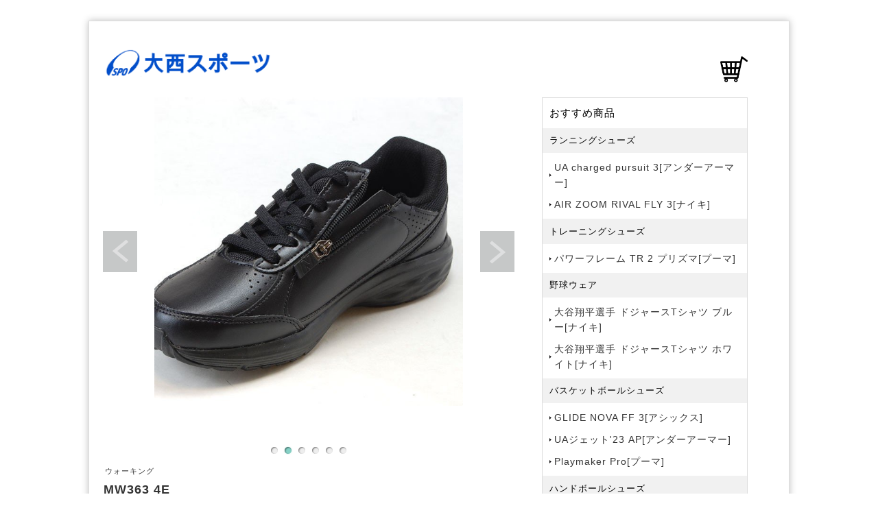

--- FILE ---
content_type: text/html; charset=UTF-8
request_url: https://ohnishisports.com/products.php?goods_id=136
body_size: 20548
content:
<!DOCTYPE html PUBLIC "-//W3C//DTD XHTML 1.0 Transitional//EN" "http://www.w3.org/TR/xhtml1/DTD/xhtml1-transitional.dtd">
<html xmlns="http://www.w3.org/1999/xhtml" xml:lang="ja" lang="ja">
<head>

<meta name="viewport" content="width=device-width,initial-scale=1">

<meta http-equiv="Content-Type" content="text/html; charset=utf-8" />
<meta http-equiv="Content-Style-Type" content="text/css" />
<meta http-equiv="Content-Script-Type" content="text/javascript" />
<meta http-equiv="imagetoolbar" content="no" />
<meta name="description" content="" />
<meta name="keywords" content="" />
<link rel="stylesheet" href="css/common.css" type="text/css" />
<script type="text/javascript" src="js/jquery.js"></script>
<script type="text/javascript" src="js/common.js"></script>


<script type="text/javascript">
$(function() {
    $('#slide1').slideshow({
        autoSlide    : true,
        effect       : 'fade',
        type         : 'repeat',
        interval     : 3000,
        duration     : 500,
        imgHoverStop : true,
        navHoverStop : true
    });
    $(window).load(function() {
        $(".topNaviColumn").uniformHeight();
    });
});
</script>

 

<title>＜香川・高松 大西スポーツ＞ MW363 4E(walking shoes) [MW363]【ニューバランス】new balance</title>
</head>
<body>
<div id="container">
    <div id="header">
        <h1><a href="index.php"><img src="images/osupo_logo_2.png" alt="大西スポーツ" width="250" class="logo"></a></h1>
        <div id="menu">
            <ul>
                <li><form action="cart_list.php" method="post"><input type="image" name="1" src="images/cart/cart_
.png" width="40" height="40" value="回答"></form></li>

            </ul>
        </div><!-- /#menu -->
    </div><!-- /#header -->
    <div id="contents">
        <div id="conL">

<div id="slide1">
<ul class="slideInner">

<li><img src="images/136/1.jpg" width="600" id="slideimg"></li><li><img src="images/136/2.jpg" width="600" id="slideimg"></li><li><img src="images/136/3.jpg" width="600" id="slideimg"></li><li><img src="images/136/4.jpg" width="600" id="slideimg"></li><li><img src="images/136/5.jpg" width="600" id="slideimg"></li><li><img src="images/136/6.jpg" width="600" id="slideimg"></li>        </ul>
         <div class="slidePrev"><img src="images/nav_prev.png" alt="前へ"></div>
         <div class="slideNext"><img src="images/nav_next.png" alt="次へ"></div>
         <div class="controlNav"></div>
    </div>
<!-- /#slide1 -->

<center>

</center><p class="goods-preview1"> ウォーキング</p><h2><font size="+1"><b>MW363 4E</b></font><BR><font size="-1" color="#666666"> (walking shoes) <BR><BR> [<a href="products_list.php?brand_id=14">ニューバランス</a>]</font></h2><div class="category-box1">MEN</div><BR>夜間・早朝時の視認性を高める反射材を踵部に搭載し好評の男性用タウンウォーキングがアップデート。<BR>トーナルに仕上げたスタイリッシュなアッパーに、快適なクッション性を提供するABZORB内蔵のC-CAPミッドソール、安定性に優れたFULL GROUND CONTACTアウトソールを融合し幅広4Eウイズで展開。<BR>カラーは、ブラックです。<BR><BR><div class="off-percent">20%OFF </div><font color=#808080> 通常 <del>¥8,140</del></font><BR><font color=#dc143c size="+2"><b>¥6,500</b></font><font color=#dc143c> 税込</font>+(<a href="souryou.php" target="_blank">送料・代引手数料</a>)<br><BR><table class="tb"><tr><td>サイズ</td><td>在庫</td><td>　　　　</td></tr><tr><td>27.0cm</td><td>○</td><td><form action="cart_list.php?goods_id=136&size=27.0cm" method="post">
<div class="button_cartin_base">
<input type="submit" name="cart_add" value="　　カートに入れる" class="button_cartin"></div></form></td></tr></table><BR><BR><div class="btn"><a href="products_list.php?brand_id=14">ニューバランス</a></div>　<div class="btn"><a href="products_list.php?sports_category_id=20">ウォーキング</a></div>　<div class="btn"><a href="products_list.php?goods_category_id=2">シューズ</a></div><BR><BR><center><table class="tb"><tr><td>品番</td><td>MW363</td></tr><tr><td>素材</td><td>表地：合成素材<BR>ソール素材または裏地：ゴム</td></tr></table>
<BR>


<div class="submitbtn01">
  <input type="submit" name="cart_add" value="カートに入れる" class="button_cartin">
</div>




</center>

<BR><font size="-2"><a href="products_list.php">トップ</a> > <a href="products_list.php?sports_category_id=20">ウォーキング</a> > <a href="products_list.php?sports_category_id=20&goods_category_id=2">シューズ</a> > <a href="products_list.php?sports_category_id=20&goods_category_id=2&brand_id=14">ニューバランス</a> > MW363 4E</font><BR><font size="-2"><a href="products_list.php">トップ</a> > <a href="products_list.php?brand_id=14">ニューバランス</a> > <a href="products_list.php?brand_id=14&goods_category_id=2">シューズ</a> > <a href="products_list.php?sports_category_id=20&goods_category_id=2&brand_id=14">ウォーキング</a> > MW363 4E</font><BR><font size="-2"><a href="products_list.php">トップ</a> > <a href="products_list.php?sex_id=1">MEN</a> > <a href="products_list.php?sex_id=1&goods_category_id=2">シューズ</a> > <a href="products_list.php?sex_id=1&goods_category_id=2&sports_category_id=20">ウォーキング</a> > MW363 4E</font><BR>
<br><BR>支払方法等は、<a href="souryou.php">こちら</a>をご覧ください。
<BR><BR>在庫は店頭販売と共有しているため、ご注文のタイミングによっては売り切れとなるおそれがございます。また、店頭と価格が異なることがあります。予めご了承ください。<BR>

 </div><!-- /#conL -->

<div id="conR">
<div class="submenu">
<h3>おすすめ商品</h3>
<h4>ランニングシューズ</h4>
<ul>
                    <li><a href="products.php?goods_id=311">UA charged pursuit 3[アンダーアーマー]</a></li>
                </ul>
                <ul>
                    <li><a href="products.php?goods_id=312">AIR ZOOM RIVAL FLY 3[ナイキ]</a></li>
                </ul>
<h4>トレーニングシューズ</h4>
               <ul>
                    <li><a href="products.php?goods_id=320">パワーフレーム TR 2 プリズマ[プーマ]</a></li>
               </ul>
<h4>野球ウェア</h4>
                <ul>
                   <li><a href="products.php?goods_id=373">大谷翔平選手 ドジャースTシャツ ブルー[ナイキ]</a></li>
                </ul>
                <ul>
                   <li><a href="products.php?goods_id=374">大谷翔平選手 ドジャースTシャツ ホワイト[ナイキ]</a></li>
                </ul>
<h4>バスケットボールシューズ</h4>
               <ul>
                    <li><a href="products.php?goods_id=372">GLIDE NOVA FF 3[アシックス]</a></li>
               </ul>
               <ul>
                    <li><a href="products.php?goods_id=317">UAジェット'23 AP[アンダーアーマー]</a></li>
               </ul>
               <ul>
                    <li><a href="products.php?goods_id=319">Playmaker Pro[プーマ]</a></li>
               </ul>
<h4>ハンドボールシューズ</h4>
               <ul>
                    <li><a href="products.php?goods_id=376">ウェーブステルス 6[ミズノ]</a></li>
               </ul>
               <ul>
                    <li><a href="products.php?goods_id=338">BEYOND FF White/Lime Burst[アシックス]</a></li>
               </ul>
               <ul>
                    <li><a href="products.php?goods_id=339">BLAST FF 3 Waterscape/Lime Burst[アシックス]</a></li>
               </ul>
               <ul>
                    <li><a href="products.php?goods_id=306">レジェンドフライ 6.0[ヒュンメル]</a></li>
               </ul>
               <ul>
                    <li><a href="products.php?goods_id=470">GEL-TASK 4 ホワイト×トランクイルティール[アシックス]</a></li>
               </ul>
               <ul>
                    <li><a href="products.php?goods_id=397">POWERBREAK FF[アシックス]</a></li>
               </ul>
<h4>陸上シューズ</h4>
                <ul>
                    <li><a href="products.php?goods_id=357">HEAT SPRINT 13 ホワイト×ブラック[ミズノ]</a></li>
                </ul>
<h4>野球シューズ</h4>
                <ul>
                    <li><a href="products.php?goods_id=381">Afterburner 9 NWV TPU HH[アディダス]</a></li>
                </ul>
                <ul>
                    <li><a href="products.php?goods_id=393">FuelCell 4040 v7 Red[ニューバランス]</a></li>
                </ul>
                <ul>
                    <li><a href="products.php?goods_id=394">FuelCell 4040 v7 Blue[ニューバランス]</a></li>
                </ul>
                <ul>
                    <li><a href="products.php?goods_id=395">FuelCell 4040 v7 Black[ニューバランス]</a></li>
                </ul>
                <ul>
                    <li><a href="products.php?goods_id=247">GOLDSTAGE FANG ピードモントグレイxブラック[アシックス]</a></li>
                </ul>
<h4>バレーボールシューズ</h4>
                <ul>
                    <li><a href="products.php?goods_id=456">SKY-ELITE FF 3[アシックス]</a></li>
                </ul>
                <ul>
                    <li><a href="products.php?goods_id=460">ROTE JAPAN LYTE FF 4[アシックス]</a></li>
                </ul>

<h3>カテゴリ</h3>

<div class="accordion">

  <input type="checkbox" id="check5" class="accordion-hidden">
  <label for="check5" class="accordion-open">ハンドボール</label>
  <label for="check5" class="accordion-close">
                         <ul>
                             <li><a href="products_list.php?goods_category_id=2&sports_category_id=7&brand_id=1">シューズ（アシックス）</a></li>
                             <li><a href="products_list.php?goods_category_id=2&sports_category_id=7&brand_id=3">シューズ（アディダス）</a></li>
                             <li><a href="products_list.php?goods_category_id=2&sports_category_id=7&brand_id=4">シューズ（ヒュンメル）</a></li>
                             <li><a href="products_list.php?goods_category_id=2&sports_category_id=7&brand_id=15">シューズ（ミズノ）</a></li>
                             <li><a href="products_list.php?goods_category_id=2&sports_category_id=7&age_id=2">ジュニア用シューズ</a></li>
                             <li><a href="products_list.php?goods_category_id=4&sports_category_id=7">ボール</a></li>
                             <li><a href="products_list.php?goods_category_id=1&sports_category_id=7">ウェア</a></li>
                             <li><a href="products_list.php?goods_category_id=4&sports_category_id=7&goods_category_id=6">松やに等</a></li>
                         </ul></label>

  <input type="checkbox" id="check4" class="accordion-hidden">
  <label for="check4" class="accordion-open">新体操</label>
  <label for="check4" class="accordion-close">
                         <ul>
                             <li><a href="products_list.php?sports_category_id=19&goods_category_id=7">ロープ</a></li>
                             <li><a href="products_list.php?sports_category_id=19&goods_category_id=4">ボール</a></li>
                             <li><a href="products_list.php?sports_category_id=19&goods_category_id=8">リボン</a></li>
                             <li><a href="products_list.php?sports_category_id=19&goods_category_id=9">クラブ</a></li>
                            <li><a href="products_list.php?sports_category_id=19&goods_category_id=1">ウェア</a></li>
                            <li><a href="products_list.php?sports_category_id=19&goods_category_id=2">シューズ</a></li>
                             <li><a href="products_list.php?sports_category_id=19&goods_category_id=6">その他小物等</a></li>
                         </ul></label>

  <input type="checkbox" id="check2" class="accordion-hidden">
  <label for="check2" class="accordion-open">サッカー</label>
  <label for="check2" class="accordion-close">
                <ul>
                    <li><a href="products_list.php?goods_category_id=2&sports_category_id=1">シューズ</a></li>
                    <li><a href="products_list.php?goods_category_id=1&sports_category_id=1">ウェア</a></li>
                </ul></label>

  <input type="checkbox" id="check3" class="accordion-hidden">
  <label for="check3" class="accordion-open">トレーニング</label>
  <label for="check3" class="accordion-close">
                <ul>
                    <li><a href="products_list.php?goods_category_id=1&sports_category_id=18">ウェア</a></li>
                    <li><a href="products_list.php?goods_category_id=2&sports_category_id=18">シューズ</a></li>
                    <li><a href="products_list.php?goods_category_id=6&sports_category_id=18">なわとび・その他小物など</a></li>
                </ul></label>

</div>
<BR>
<h3>さらに絞り込む</h3>

<div class="accordion">

<input type="checkbox" id="check6" class="accordion-hidden">
  <label for="check6" class="accordion-open">シューズ</label>
  <label for="check6" class="accordion-close">
     <form action="products_list.php?shoes_search=1&goods_category_id=2" method="post" name="form1">

             <label for="Eikan">　種目</label>
             <select name="shoes_category" id="">
                <option hidden>指定しない</option>
                <option value="1">サッカー</option>
                <option value="17">ランニング</option>
                <option value="5">バスケットボール</option>
                <option value="6">バレーボール</option>
                <option value="7">ハンドボール</option>
                <option value="20">ウォーキング</option>
                <option value="2">野球</option>
                <option value="21">陸上</option>
             </select><br>

             <label for="Eikan">　サイズ</label>
             <select name="shoes_size" id="jikan">
                <option hidden>指定しない</option>
                <option value="22.0cm">22.0cm</option>
                <option value="22.5cm">22.5cm</option>
                <option value="23.0cm">23.0cm</option>
                <option value="23.5cm">23.5cm</option>
                <option value="24.0cm">24.0cm</option>
                <option value="24.5cm">24.5cm</option>
                <option value="25.0cm">25.0cm</option>
                <option value="25.5cm">25.5cm</option>
                <option value="26.0cm">26.0cm</option>
                <option value="26.5cm">26.5cm</option>
                <option value="27.0cm">27.0cm</option>
                <option value="27.5cm">27.5cm</option>
                <option value="28.0cm">28.0cm</option>
                <option value="28.5cm">28.5cm</option>
                <option value="29.0cm">29.0cm</option>
             </select><br>

             <label for="Eikan">　ブランド</label>
             <select name="shoes_brand" id="jikan">
                    <option hidden>指定しない</option>
                    <option value="3">アディダス</option>
                    <option value="1">アシックス</option>
                    <option value="12">プーマ</option>
                    <option value="4">ヒュンメル</option>
                    <option value="15">ミズノ</option>
                    <option value="14">ニューバランス</option>
                    <option value="24">アンダーアーマー</option>
                    <option value="2">ナイキ</option>
             </select><br>

            <div class="form-example">
    　           <input type="submit" value="上記条件でシューズを絞り込み">
            </div>
</form>
</label>

<input type="checkbox" id="check7" class="accordion-hidden">
  <label for="check7" class="accordion-open">ウェア</label>
  <label for="check7" class="accordion-close">
     <form action="products_list.php?wear_search=1&goods_category_id=1" method="post" name="form1">

             <label for="">　種類</label>
             <select name="wear_type">
                 <option hidden>指定しない</option>
                 <option value="1">Tシャツ</option>
                 <option value="2">ポロシャツ</option>
                 <option value="9">ノースリーブ</option>
                 <option value="5">長袖Tシャツ</option>
                 <option value="3">ジェケット</option>
                 <option value="7">ウインドブレーカー</option>
                 <option value="6">スウェット</option>
                 <option value="4">アウター</option>
                 <option value="8">ボトムス</option>
             </select><br>
        
             <label for="">　性別</label>
             <select name="wear_sex">
                 <option hidden>指定しない</option>
                 <option value="1">MEN</option>
                 <option value="2">WOMEN</option>
                 <option value="3">UNISEX</option>
                 <option value="0">JUNIOR</option>
             </select><br>

             <label for="Eikan">　サイズ</label>
             <select name="wear_size">
                 <option hidden>指定しない</option>
                 <option value="S">S</option>
                 <option value="M">M</option>
                 <option value="L">L</option>
                 <option value="O">O</option>
                 <option value="XO">XO</option>
             </select><br>

             <label for="Eikan">　ブランド</label>
             <select name="wear_brand">
                    <option hidden>指定しない</option>
                    <option value="3">アディダス</option>
                    <option value="1">アシックス</option>
                    <option value="12">プーマ</option>
                    <option value="4">ヒュンメル</option>
                    <option value="5">アンブロ</option>
                    <option value="11">チャコット</option>
                   <option value="30">トランジスタ</option>
             </select><br>

             <div class="form-example">
    　           <input type="submit" value="上記条件でウェアを絞り込み">
             </div>

     </form>

   </label>

</div>
<BR>

<BR><ul><a href="products_list.php">全商品リストを表示</a></ul>

            </div><!-- /.submenu -->
        </div><!-- /.conR --> 

</div><!-- /#contents -->

<div id="footMenu">
        <ul>
            <li><a href="item.php">取扱商品</a></li>
            <li><a href="corporate.php">会社概要</a></li>
            <li><a href="store.php">店舗案内</a></li>
            <li><a href="souryou.php">送料・支払方法</a></li>
            <li><a href="cancel.php">返品・交換</a></li>
            <li><a href="privacy_policy.php">プライバシーポリシー</a></li>
            <li><a href="https://www.facebook.com/oonishisports"><img src="images/f_logo.png" alt="facebook" height="36" border="0"  class="lineicon"></a></li>
            <li><a href="https://www.instagram.com/oonishisports_takamatsu/?igshid=YmMyMTA2M2Y%3D"><img src="images/instagram-logo.png" alt="instagram" height="36" border="0"  class="lineicon"></a></li>
            <li><a href="https://twitter.com/oonishisports"><img src="images/twitter_logo.png" alt="twitter" height="36" border="0"  class="lineicon"></a></li>
<li><a href="https://lin.ee/f73GZpx"><img src="images/line_icon.png" alt="line" height="36" border="0"  class="lineicon"></a></li>
        </ul>
    </div><!-- /#footerMenu -->
    <div id="footer">
        <div class="copyright">Copyright(c) 2007- Ohnishi Sports All Rights Reserved. </div>

    </div><!-- /#footer --> 

</div><!-- /#container -->


<div id="pageTop">
    <a href="#">ページのトップへ戻る</a>
</div><!-- /#pageTop -->
</body>
</html>

--- FILE ---
content_type: text/css
request_url: https://ohnishisports.com/css/common.css
body_size: 28984
content:
@charset "UTF-8";

/* ========BASIC======== */
html {
    overflow-y:scroll;
}

body {
    margin:0;
    padding:0;
    line-height:1.6;
    letter-spacing:1px;
    font-family:"Hiragino Kaku Gothic Pro",HiraKakuPro-W3,"ヒラギノ角ゴ Pro W3","メイリオ", Meiryo,"ＭＳ Ｐゴシック",verdana,sans-serif;
    font-size:14px;
    color:#000;
    color:#333333;
    background:#efefef;
    background:#ffffff;
    background:-webkit-gradient(linear, left top, left bottom, color-stop(0.80, #fff), color-stop(0.00, #efefef));
    background:-webkit-linear-gradient(top, #efefef 0%, #fff 80%);
    background:-moz-linear-gradient(top, #efefef 0%, #fff 80%);
    background:-o-linear-gradient(top, #efefef 0%, #fff 80%);
    background:-ms-linear-gradient(top, #efefef 0%, #fff 80%);
    background:linear-gradient(to bottom, #efefef 0%, #fff 80%);

    /* 仮 */
    background:-webkit-gradient(linear, left top, left bottom, color-stop(0.80, #fff), color-stop(0.00, #fff));
    background:-webkit-linear-gradient(top, #fff 0%, #fff 80%);
    background:-moz-linear-gradient(top, #fff 0%, #fff 80%);
    background:-o-linear-gradient(top, #fff 0%, #fff 80%);
    background:-ms-linear-gradient(top, #fff 0%, #fff 80%);
    background:linear-gradient(to bottom, #fff 0%, #fff 80%);

}

br {
    letter-spacing:normal;
}

a {
    color:#134D99;
    color:#333333;
    text-decoration:none;
}

a:hover {
    color:#134D99;
    color:#333333;
    text-decoration:underline;
}

img {
    border:0;
    vertical-align:bottom;
}

h1,h2,h3,h4,h5,h6 {
    margin:0;
}

h2 {
    /* clear:both; */
    /* padding:0 10px; */
    /* line-height:2.0; */
    /* color:#fff; */
    /* font-size:15px; */
    /* font-weight:normal; */
    /* background:#770000; */
    /* background:-webkit-gradient(linear, left top, left bottom, color-stop(0.85, #700), color-stop(0.00, #aa2323)); */
    /* background:-webkit-linear-gradient(top, #aa2323 0%, #700 85%); */
    /* background:-moz-linear-gradient(top, #aa2323 0%, #700 85%); */
    /* background:-o-linear-gradient(top, #aa2323 0%, #700 85%); */
    /* background:-ms-linear-gradient(top, #aa2323 0%, #700 85%); */
    /* background:linear-gradient(to bottom, #aa2323 0%, #700 85%); */
}

h2 {
    clear:both;
    padding:0.3em 1px;
    line-height:1.5;
    color:black;
    color:#333333;
    font-size:15px;
    font-weight:normal;
    background:#ffffff;
}

h2 a:link, a:visited, a:hover, a:active {
  /* color: white; */
}

h2 a:visited {
  /* color: white; */ 
}

h3 {
    clear:both;
    padding:0.5em 10px;
    line-height:2.0;
    font-size:15px;
    font-size:14.5px;
    font-weight:normal;
    margin:0;
    color:#000;
   /*  border:1px solid #ddd; */
    border:1px;
    border-color: #ddd;
    border-top-style: solid;
    border-bottom-style: solid;
    background:#ccc;
    background:#ffffff;
    background:-webkit-gradient(linear, left top, left bottom, color-stop(0.85, #ccc), color-stop(0.00, #f3f3f3));
    background:-webkit-linear-gradient(top, #f3f3f3 0%, #ccc 85%);
    background:-moz-linear-gradient(top, #f3f3f3 0%, #ccc 85%);
    background:-o-linear-gradient(top, #f3f3f3 0%, #ccc 85%);
    background:-ms-linear-gradient(top, #f3f3f3 0%, #ccc 85%);
    background:linear-gradient(to bottom, #f3f3f3 0%, #ccc 85%);
    background:white;
}

h4 {
    padding:0.4em 10px;
    line-height:2.0;
    color:#000;
    font-weight:normal;
    font-size:13px;
    border:0;
    background:#f1f1f1;
}

h5 {
    padding:0 10px;
    line-height:2.0;
    font-size:13px;
    font-weight:normal;
    border-left:5px solid #000;
}

h6 {
    line-height:2.0;
    font-size:13px;
    color:#770000;
}

p {
    margin:10px;
    margin:0px;
}

ul,ol,dl {
    margin:10px;
    padding:0;
}

li {
    padding:0;
    margin:0 0 0 30px;
}

dt {
    margin:0;
    padding:0;
}

dd {
    margin:0 0 0.5em 1em;
    padding:0;
    background:#f1f1f1;
}

table {
    font-size:12px;
    width:600px;
    /* margin:10px; */
    border-collapse:collapse;
    border:1px solid #999;
    border-spacing:0;
    line-height:1.8;
}

table th {
    padding:4px;
    border:1px solid #999;
    border-width:0 0 1px 1px;
    background:#EFEBEF;
    /* font-weight:bold; */
    text-align:left;
}

table td {
    padding:5px;
    border:1px solid #999;
    border-width:0 0 1px 1px;
    text-align:left;
}

table td ol {
    margin:0;
    padding:0 0 0 30px;
}

table td li {
    margin:0;
    padding:0;
}

table.testtest{
    background:transparent;
    border: 0;
    font-weight:300;
}

table.testtest td{
    background:transparent;
    border: 0;
    font-weight:300;
    text-align:center;
}

/* 枠なし交互背景のテーブル */
table.tb{
  width: 100%;
  border-collapse: collapse;
  border-spacing: 0;
  border: none;
}

table.tb th,table.tb td{
  padding: 10px 0;
  text-align: center;
  border: none;
}

table.tb tr:nth-child(odd){
  background-color: #eee
}



/* ========TEMPLATE LAYOUT======== */
#container {
    width:940px;
    width:980px;
    margin:30px auto;
    padding:20px;
    border:1px solid #ddd;
    /* border:1px solid #ffffff; */
    -moz-box-shadow:0 0 10px #bfbfbf; /* Firefox用 */  
    -webkit-box-shadow:0 0 10px #bfbfbf; /* Safari,Google Chrome用 */ 
    box-shadow:0 0 10px #bfbfbf;
    background:#fff;
}



#header {
    position:relative;
    width:940px;
    margin-bottom:20px;
}

#menu {
    position:absolute;
    right:0;
    top:30px;
}

#icatch {
    width:940px;
}

#contents {
    float:left;
    width:940px;
    padding:10px 0;
    background:#fff;
}

#conL {
    float:left;
    width:620px;
}

#conR {
    float:right;
    width:300px;
}

#footMenu {
    float:left;
    width:940px;
    margin-top:10px;
}

#footer {
    clear:both;
    width:940px;
}

/* ========HEADER CUSTOMIZE======== */
#header h1 {
    margin:0;
    padding:20px 0 0 0;
    font-size:30px;
    color:#770000;
    line-height:1.0;
}

#header h1 a {
    color:#770000;
}

#header h1 a:hover {
    color:#770000;
}



.line-clamp {
  display: -webkit-box;
  margin-bottom: 4px;
  /* height: calc(1.5em * 2); */
  height: calc(1.4em * 1);
  line-height: 1.4;
/*  -webkit-line-clamp: 2; */
  -webkit-line-clamp: 1;
  -webkit-box-orient: vertical;
  overflow: hidden;
}

/* 商品リストのスポーツ名（※商品の上）表示用 */
.goods-preview {
    margin-top: 12px;
    font-size: 11px;
}

/* 商品リストのスポーツ名（※商品の上）表示用 */
.goods-preview1 {
    margin-top: 12px;
    margin-left: 3px;
    font-size: 11px;
}


#popup {
  text-align: center;
  /* font-weight: bold; */
  display: block;
  width: 100px;
  padding: 10px;
  border: solid;
  border-radius: 8px;
  margin: 0 auto;
  cursor: pointer;
}
#popWin {
  position: fixed;
  top: 0;
  left: 0;
  width: 100vw;
  height: 100vh;
  z-index: 0;
  display: none;
  justify-content: center;
  align-items: center;
  background-color: rgba(0,0,0,.5);
}
.pop-win {
  width: 50vw;
  height: 50vh;
  background-color: #fff;
}
#close {
  color: #fff;
  position: absolute;
  top: 20px;
  right: 20px;
  cursor: pointer;
}







/* ========MENU CUSTOMIZE======== */
#menu ul {
    margin:0;
    padding:0;
    list-style:none;
}

#menu li {
    overflow:hidden;
    float:left;
    margin:0;
    padding:0 0 0 30px;
}

#menu li a {
    display:block;
    /* font-weight:bold; */
    color:#000;
    outline:none;
}

#menu li a:hover {
    color:#000;
    border-bottom:3px solid #770000;
    text-decoration:none;
}

/* ========SLIDESHOW CUSTOMIZE======== */
#slide {
    width:940px;
    height:300px;
    overflow:hidden;
    position:relative;
    padding-bottom:25px;
}

.slideInner {
    list-style:none;
    margin:0;
    padding:0;
}

.slideInner li {
    position:absolute;
    background:#fff;
    margin:0;
    padding:0;
}

.slidePrev {
     position:absolute;
     width:50px;
     height:60px;
     top:120px;
     left:0;
     cursor:pointer;
     z-index:100;
}

.slideNext {
     position:absolute;
     display:block;
     width:50px;
     height:60px;
     top:120px;
     right:0;
     cursor:pointer;
     z-index:100;
}

.controlNav {
     position:absolute;
     float:left;
     left:50%;
     bottom:0;
}

.controlNav span {
     position:relative;
     left:-50%;
     float:left;
     margin:5px;
     -webkit-border-radius:5px;
     -moz-border-radius:5px;
     border-radius:5px;
     width:10px;
     height:10px;
     overflow:hidden;
     -webkit-box-shadow:1px 1px 2px rgba(0, 0, 0, 0.5) inset;
     -moz-box-shadow:1px 1px 2px rgba(0, 0, 0, 0.5) inset;
     box-shadow:1px 1px 2px rgba(0, 0, 0, 0.5) inset;
     background:#eee;
     text-indent:-9999px;
     vertical-align:middle;
}

.controlNav span:hover {
     background:#ccc;
     cursor:pointer;
}

.controlNav span.current {
     -webkit-box-shadow:1px 1px 2px rgba(0, 0, 0, 0.5) inset, 0 0 2px rgba(133, 209, 198, 0.5);
     -moz-box-shadow:1px 1px 2px rgba(0, 0, 0, 0.5) inset, 0 0 2px rgba(133, 209, 198, 0.5);
     box-shadow:1px 1px 2px rgba(0, 0, 0, 0.5) inset, 0 0 2px rgba(133, 209, 198, 0.5);
     background:#85d1c6;
}

#slide1 {
    width:600px;
    height:500px;
    overflow:hidden;
    position:relative;
    padding-bottom:25px;
}

#slideimg {
    width:600px;
    height:450px;
    object-fit:contain;
}

.controlNav1 {
    position:absolute;
    float:left;
    left:35%;
    bottom:0;
}


/*ポップアップここから*/



.popup_wrap input {
  display: none;
}
.popup_overlay {
  display: flex;
  justify-content: center;
  overflow: auto;
  position: fixed;
  top: 0;
  left: 0;
  z-index: 9999;
  width: 100%;
  height: 100%;
  background: #37beb03d;
  opacity: 0;
  transition: opacity 0.5s, transform 0s 0.5s;
  transform: scale(0);
}
.popup_trigger {
  position: absolute;
  width: 100%;
  height: 100%;
}
.popup_content {
  position: relative;
  align-self: center;
  width: 75%;
  max-width: 800px;
  box-sizing: border-box;
  background: #fff;
  line-height: 1.4em;
  transition: 0.5s;
  border-radius: 12px;
  box-shadow: 0 0 5px rgba(94, 94, 94, 0.7);
}
.popup_content p{
    padding:20px 20px 5px 20px;
    text-align: center;
}
.close_btn {
  position: absolute;
  top: 14px;
  right: 16px;
  font-size: 30px;
  cursor: pointer;
  color:#37beb0;
}
.popup_wrap input:checked ~ .popup_overlay {
  opacity: 1;
  transform: scale(1);
  transition: opacity 0.5s;
}
.open_btn {
    color: #37beb0;
    border-radius: 3px;
    cursor: pointer;
    transition: .3s ease;
    border:1px solid #37beb0;
    padding:5px 15px;
    /* font-weight: bold; */
}
.open_btn:hover{
    background:#37beb0;
    color:#fff;
    transition: .3s ease;
}


/*ポップアップココまで*/




/* ボタン設置 */

.btn{
    width:100px;
    height:20px;
    line-height:20px;
    display:inline-block;/*コレ*/
}
.btn a{
    display:block;
    width:100%;
    height:100%;
    text-decoration: none;
    background:#0099FF;
    text-align:center;
    color:#FFFFFF;
    font-size:12px;
    /* font-weight:bold; */
    border-radius:10px;
    -webkit-border-radius:10px;
    -moz-border-radius:10px;
}

/* .btn a:hover{ */
/*    background:#0099FF; */
/*    color:#FFFC00; */
/*    margin-left:5px; */
/*   margin-top:5px; */
/*    box-shadow:none; */
/*} */




	
*,
*::after,
*::before {
   /* box-sizing: border-box; */
}

.accordion {
  width: 500px;
  max-width: 100%;
}

/*------------------------------

ここからアコーディオンのCSS

------------------------------*/
/* チェックボックスは非表示 */
.accordion-hidden{
  display: none;
}

/* Question部分 */
.accordion-open {
  display: block;
  padding: 10px;
  background: #f1f1f1;
  cursor: pointer;
  margin: 5px 0;
  font-weight: 700;
  font-weight: 300;
  position: relative;/* 変更部分 */
}

/* 開閉状態を示すアイコン+の作成 */
.accordion-open::before,
.accordion-open::after {
  content: '';
  width: 20px;
  height: 3px;
  background: #000;
  position: absolute;
  top: 50%;
  right: 5%;
  transform: translateY(-50%);
}

/* 一本は縦にして+を作る */
.accordion-open::after {
  transform: translateY(-50%) rotate(90deg);
  transition: .5s;
}

/* アコーディオンが開いたら縦棒を横棒にして-にする */
.accordion-hidden:checked + .accordion-open:after {
  transform: translateY(-50%) rotate(0);
}

/* Answer部分 */
.accordion-close {
  display: block;
  height: 0;
  overflow: hidden;
  padding: 0;
  opacity: 0;
  transition: 0.5s;/* 表示速度の設定 */
}

/* チェックボックスにチェックが入ったらAnswer部分を表示する */
.accordion-hidden:checked + .accordion-open + .accordion-close {
  height: auto;
  opacity: 1;
  padding: 10px;
  background: white;
  font-weight: 300;
}





.cart-cancel-icon {
 margin: 1.5em auto;
 margin-left: 3%;
 padding: 0.5em;
 text-align:center;
 width: 100px;
 border: 1px solid #1e90ff; /* 枠線 */
 background-color: #808080; /* 背景色 */
 font-family: sans-serif;
 color: #ffffff; /* 文字色 */
 box-shadow: 1px 1px 2px #ccc;
 display: inline-block; /* 横に並べるため */
}


.kakomi-box3 {
 margin: 1.5em auto;
 margin-left: 3%;
 padding: 0.1em;
 text-align:center;
 width: 70px;
 border: 1px solid #1e90ff; /* 枠線 */
 background-color: #fff; /* 背景色 */
 font-family: sans-serif;
 color:#1e90ff; /* 文字色 */
 box-shadow: 1px 1px 2px #ccc;
 display: inline-block; /* 横に並べるため */
}

.category-box1 {/* 青色 */
 margin: 1em 1em 1em 0px;
 padding: 0.1em;
 text-align:center;
 width: 70px;
 border: 1px solid #1e90ff; /* 枠線 */
 background-color: #fff; /* 背景色 */
 font-family: sans-serif;
 color:#1e90ff; /* 文字色 */
 box-shadow: 1px 1px 2px #ccc;
 display: inline-block; /* 横に並べるため */
}
.category-box2 {/* ピンク色 */
 margin: 1em 1em 1em 0px;
 padding: 0.1em;
 text-align:center;
 width: 70px;
 border: 1px solid #ff69b4; /* 枠線 */
 background-color: #fff; /* 背景色 */
 font-family: sans-serif;
 color:#ff69b4; /* 文字色 */
 box-shadow: 1px 1px 2px #ccc;
 display: inline-block; /* 横に並べるため */
}

.category-box3 {/* 茶黄色 */
 margin: 1em 1em 1em 0px;
 padding: 0.1em;
 text-align:center;
 width: 70px;
 border: 1px solid #ff8c00; /* 枠線 */
 background-color: #fff; /* 背景色 */
 font-family: sans-serif;
 color:#ff8c00; /* 文字色 */
 box-shadow: 1px 1px 2px #ccc;
 display: inline-block; /* 横に並べるため */
}

.category-box4 {/* 緑色 */
 margin: 1em 1em 1em 0px;
 padding: 0.1em;
 text-align:center;
 width: 70px;
 border: 1px solid #228b22; /* 枠線 */
 background-color: #fff; /* 背景色 */
 font-family: sans-serif;
 color:#228b22; /* 文字色 */
 box-shadow: 1px 1px 2px #ccc;
 display: inline-block; /* 横に並べるため */
}

.off-percent {
 margin: 0em auto;
 margin-left: 0%;
 padding: 0em;
 text-align:center;
 width: 55px;
 border: 1px solid #dc143c; /* 枠線 */
 background-color: #dc143c; /* 背景色 */
 font-family: sans-serif;
 font-size: 80%; 
 color: white; /* 文字色 */
 box-shadow: 1px 1px 2px #ccc;
 display: inline-block; /* 横に並べるため */
}




.example {/*親div*/
  position: relative;/*相対配置*/
}


/* ボールのサイズと重さ紹介用 */

.example p {
  color: white;/*文字は白に*/
  font-weight: bold; /*太字に*/
  font-size: 1.2em;/*サイズ2倍*/
  position: absolute;
  top: 45%;
  left: 50%;
  -ms-transform: translate(-50%,-50%);
  -webkit-transform: translate(-50%,-50%);
  transform: translate(-50%,-50%);
  margin:0;
  padding:0;
  /*文字の装飾は省略*/
    text-shadow:
           1px 1px 0px gray, -1px -1px 0px gray,
          -1px 1px 0px gray,  1px -1px 0px gray,
           1px 0px 0px gray, -1px  0px 0px gray,
           0px 1px 0px gray,  0px -1px 0px gray;
}

.example p2 {
  color: white;/*文字は白に*/
  font-weight: bold; /*太字に*/
  font-size: 1.2em;/*サイズ2倍*/
  position: absolute;
  top: 90%;
  left: 75%;
  -ms-transform: translate(-50%,-50%);
  -webkit-transform: translate(-50%,-50%);
  transform: translate(-50%,-50%);
  margin:0;
  padding:0;
  /*文字の装飾は省略*/
    text-shadow:
           1px 1px 0px gray, -1px -1px 0px gray,
          -1px 1px 0px gray,  1px -1px 0px gray,
           1px 0px 0px gray, -1px  0px 0px gray,
           0px 1px 0px gray,  0px -1px 0px gray;
}

.example img {
  width: 100%;
  width: 250px;
}



/* 入力フォーム */
.cp_iptxt {
	position: relative;
	width: 80%;
	margin: 40px 3%;
}
.cp_iptxt input[type='text'] {
	font: 15px/24px sans-serif;
	box-sizing: border-box;
	width: 100%;
	letter-spacing: 1px;
	padding-left: 4em;
}
.cp_iptxt input[type='text']:focus {
	outline: none;
}
.ef {
	padding: 4px 0;
	border: 0;
	border-bottom: 1px solid #1b2538;
	background-color: transparent;
}
.ef ~ .focus_line {
	position: absolute;
	z-index: 99;
	bottom: 0;
	left: 0;
	width: 100%;
	height: 2px;
}
.ef ~ .focus_line:before,
.ef ~ .focus_line:after {
	position: absolute;
	bottom: 0;
	left: 0;
	width: 0;
	height: 100%;
	content: '';
	transition: 0.4s;
	background-color: #da3c41;
}
.ef ~ .focus_line:after {
	right: 0;
	left: auto;
}
.ef:focus ~ .focus_line:before,
.ef:focus ~ .focus_line:after,
.cp_iptxt.ef ~ .focus_line:before,
.cp_iptxt.ef ~ .focus_line:after {
	width: 50%;
	transition: 0.4s;
}
.ef ~ label {
	position: absolute;
	z-index: -1;
	top: 4px;
	left: 0;
	width: 100%;
	transition: 0.3s;
	letter-spacing: 0.5px;
	color: #aaaaaa;
}
.ef:focus ~ label,
.cp_iptxt.ef ~ label {
	font-size: 12px;
	top: -16px;
	transition: 0.3s;
	color: #da3c41;
}



/* ========MAINCONTENTS CUSTOMIZE======== */
/* TOPNAVI CUSTOMIZE */
.topNavi {
    overflow:hidden;
    position:relative;
    margin-left:-20px;
    margin-top:20px;
    margin-bottom:20px;
}

* html .topNavi {
    height:1em;
    overflow:visible;
}

.topNaviColumn {
    display:inline;
    width:300px;
    float:left;
    margin-left:20px;
    padding:0 0 2em 0;
    background:#eee;
    background:#ffffff;
}

.topNaviImg {
    margin:0;
    padding:0;
    background:none;
}

.topNaviDetail {
    position:absolute;
    bottom:0;
    width:280px;
    text-align:right;
}

.topNaviDetail a {
    padding:0 0 0 7px;
    background:url("../images/bg_arrow.gif") no-repeat left 50%;
}

/* INFORMATION CUSTOMIZE */
.information {
    width:620px;
    margin-bottom:20px;
}

.information dl {
    margin:0;
}
.information dt {
    float:left;
    padding-top:5px;
}

.information dd {
    margin:0 0 5px 0;
    padding:5px 0px 5px 9em;
    background:url("../images/bg_dotline.gif") 0 100% repeat-x;
}

/* SUBMENU CUSTOMIZE */
.submenu {
    border:1px solid #ddd;
}

.submenu h3 {
    border:none;
}

.submenu ul {
    margin:10px;
    padding:0;
}
.submenu li {
    margin:0;
    padding:0 0 0 7px;
    list-style:none;
    background:url("../images/bg_arrow.gif") no-repeat left 50%;
}

.submenu p {
    margin:10px;
}

/* BANNER CUSTOMIZE */
.bnrL {
    margin:20px 0;
}

.bnrL ul {
    width:630px;/* for IE7 */
    margin:0 -10px 0 0;
    padding:0;
}

.bnrL li {
    float:left;
    margin:0 10px 0 0;
    padding:0;
    list-style:none;
    margin-bottom:10px;
}

.bnrR {
    width:278px;
    margin:20px 0;
    padding:10px;
    border:1px solid #ddd;
}

.bnrR ul {
    margin:0 0 -10px 0;
    padding:0;
}

.bnrR li {
    margin:0;
    padding:10px;
    list-style:none;
    margin-bottom:10px;
    background:#eee;
}

/* ========FOOTMENU CUSTOMIZE======== */
#footMenu ul {
    margin:5px 0;
    padding:20px 0;
    text-align:center;
    border-top:1px solid #ddd;
}

#footMenu li {
    display:inline;
    margin:0 0 0 20px;
    list-style:none;
}

#footMenu li a {
    color:#000;
}

#footMenu li a:hover {
    color:#666;
    text-decoration:underline;
}

/* ========FOOTER CUSTOMIZE======== */
.copyright {
    font-style:normal;
    font-size:11px;
    color:#999;
    line-height:3.0;
    text-align:center;
}

/* ========PAGRTOP CUSTOMIZE========= */
#pageTop {
    position:fixed;
    right:0;
    bottom:0;
    padding:10px;
    background:#000
}

#pageTop a {
    padding:0 0 0 12px;
    color:#fff;
    font-size:11px;
    background:#000 url("../images/bg_pagetop.gif") 0 50% no-repeat;
}

/* 検索結果の画像表示 */
img.search_preview{
 margin-top:25px;
 width:290px;
 height:290px;
 /* object-fit:contain; */
 object-fit:cover; 
}






/* 20221205 バグ対応に合わせて追加 */

/* カートに入れるボタン */
.button_cartin {
  display       : inline-block;
  border-radius : 5%;          /* 角丸       */
  font-size     : 10.5pt;        /* 文字サイズ */
  text-align    : center;      /* 文字位置   */
 text-align    : right;      /* 文字位置   */
  cursor        : pointer;     /* カーソル   */
  padding       : 15px 30px;    /* 余白       */
  /* margin: 15px 20px 15px 40px; */
  background    : #007DC5;     /* 背景色     */
  color         : #ffffff;     /* 文字色     */
  line-height   : 1em;         /* 1行の高さ  */
  transition    : .3s;         /* なめらか変化 */
  /* box-shadow    : 3px 3px 1.5px #666666;  */ /* 影の設定 */
  border        : 0px solid #007DC5;    /* 枠の指定 */
  background: transparent;
}


/* アイコンできていない */
.button_cartin:before {
  content: "";
  display: inline-block;
  width: 18px;
  height: 18px;
  margin: -3px 5px 0 0;
  background: url(http://ohnishisports.com/test/css/cart.png) no-repeat;
  background-size: contain;
  vertical-align: middle;
}

/* カートに入れるボタン（マウスオン） */
/* .button_cartin:hover { */
/*  box-shadow    : none;   */     /* カーソル時の影消去 */
/*  color         : #007DC5;  */   /* 文字色     */
/*  background    : #ffffff;    */ /* 背景色     */
/*}*/




/* カートの中身を削除するボタン */
.button_cartreset {
  display       : inline-block;
  border-radius : 5%;          /* 角丸       */
  font-size     : 10pt;        /* 文字サイズ */
  text-align    : center;      /* 文字位置   */
  cursor        : pointer;     /* カーソル   */
  padding       : 12px 12px;   /* 余白       */
  background    : #77787B;     /* 背景色     */
  color         : #ffffff;     /* 文字色     */
  line-height   : 1em;         /* 1行の高さ  */
  transition    : .3s;         /* なめらか変化 */
  box-shadow    : 3px 3px 1.5px #666666;  /* 影の設定 */
  border        : 1px solid #77787B;    /* 枠の指定 */
}

/* カートの中身を削除するボタン（マウスオン） */
/* .button_cartreset:hover {*/
/*  box-shadow    : none;   */     /* カーソル時の影消去 */
/*  color         : #77787B;  */   /* 文字色     */
/*  background    : #ffffff;  */   /* 背景色     */
/*} */

/* カート内の選択商品を削除するボタン */
.button_delete {
  display       : inline-block;
  border-radius : 5%;          /* 角丸       */
  font-size     : 9pt;        /* 文字サイズ */
  text-align    : center;      /* 文字位置   */
  cursor        : pointer;     /* カーソル   */
  padding       : 6px 6px;   /* 余白       */
  background    : #77787B;     /* 背景色     */
  color         : #ffffff;     /* 文字色     */
  line-height   : 0.5em;         /* 1行の高さ  */
  transition    : .3s;         /* なめらか変化 */
  box-shadow    : 3px 3px 1.5px #666666;  /* 影の設定 */
  border        : 1px solid #77787B;    /* 枠の指定 */
}

/* カート内の選択商品を削除するボタン（マウスオン） */
.button_delete:hover {
  box-shadow    : none;        /* カーソル時の影消去 */
  color         : #77787B;     /* 背景色     */
  background    : #ffffff;     /* 文字色     */
}






/* カートに入れるボタンのベース */
.button_cartin_base{
  display       : inline-block;
  border-radius : 5%;          /* 角丸       */
  font-size     : 10.5pt;        /* 文字サイズ */
  text-align    : center;      /* 文字位置   */
  cursor        : pointer;     /* カーソル   */
  padding       : 0px 0px;   /* 余白       */
  background    : #007DC5;     /* 背景色     */
  color         : #ffffff;     /* 文字色     */
  line-height   : 1em;         /* 1行の高さ  */
  transition    : .3s;         /* なめらか変化 */
  box-shadow    : 3px 3px 1.5px #666666;  /* 影の設定 */
  border        : 1px solid #007DC5;    /* 枠の指定 */
}


/* アイコンできていない */
.button_cartin_base:before {
  content: "";
  display: inline-block;
  width: 25px;
  height: 25px;
  margin: 0 -60px 0 30px;
  background: url(http://ohnishisports.com/test/css/cart.png) no-repeat;
  background-size: contain;
  vertical-align: middle;
}





/*　スマホ用  画面サイズが480px以下の場合ここの記述が適用される　*/
@media screen and (max-width:480px) {
 
img {
 width:360px;
 height:auto;
} 

/* LINEのアイコン用 */
img.lineicon {
 width:auto;
 height:30px;
}

/* トップの店のロゴ */
img.logo {
 width:200px;
 height:auto;
}

/* 検索結果の画像表示 */
img.search_preview {
 width:170px;
 /* height:auto; */
 height:170px;
 /* object-fit:contain; */
 object-fit:cover; 
}

img.preview {
 width:50px;
 height:auto;
}

img.icon {
 width:180px;
 height:auto;
}


/* INFORMATION CUSTOMIZE */
.information {
    width:360px;
    margin-bottom:20px;
}

#slide {
    width:360px;
    height:110px;
    overflow:hidden;
    position:relative;
    padding-bottom:25px;
    /* display:none; */ /*非表示*/
}

#slide1 {
    width:360px;
    height:300px;
    overflow:hidden;
    position:relative;
    padding-bottom:25px;
}

#slideimg {
    width:360px;
    height:270px;
    object-fit:contain;
}

.controlNav1 {
    position:absolute;
    float:left;
    left:35%;
    bottom:0;
}

#icatch {
    width:360px;
}

#contents {
    float:left;
    width:360px;
    padding:10px 0;
    background:#fff;
}

.bnrL ul {
    width:360px;
    margin:0 -10px 0 0;
    padding:0;
}

/* ========TEMPLATE LAYOUT======== */
#container {
    width:360px;
    margin:0px auto;
    padding:0px;
    border:0px solid #ddd;
    -moz-box-shadow:0 0 10px #bfbfbf; /* Firefox用 */  
    -webkit-box-shadow:0 0 10px #bfbfbf; /* Safari,Google Chrome用 */ 
    box-shadow:0 0 10px #bfbfbf;
    -moz-box-shadow:0 0 10px #ffffff; /* Firefox用 */  
    -webkit-box-shadow:0 0 10px #ffffff; /* Safari,Google Chrome用 */ 
    box-shadow:0 0 10px #ffffff;
    background:#ffffff;
}

#header {
    position:relative;
    width:360px;
    margin-bottom:20px;
}

#footMenu {
    float:left;
    width:360px;
    margin-top:10px;
}

#footer {
    clear:both;
    width:360px;
}

.topNaviColumn {
    display:inline;
    width:360px;
    float:left;
    margin-left:20px;
    padding:0 0 2em 0;
    background:#ffffff;
}

#conL {
    float:left;
    width:360px;
}

#conR {
    float:right;
    width:360px;
}

#menu {
    position:absolute;
    /* position:relative; */
    right:10px;
    top:15px;
    bottom:30px;
    /* display:none; */
}

.slidePrev {
     position:absolute;
     width:50px;
     height:60px;
     top:120px;
     left:0;
     cursor:pointer;
     z-index:100;
     display:none; /*非表示*/
}

.slideNext {
     position:absolute;
     display:block;
     width:50px;
     height:60px;
     top:120px;
     right:0;
     cursor:pointer;
     z-index:100;
     display:none; /*非表示*/
}


table {
    /* width:600px; */
    width:360px;
    /* margin:10px; */
    border-collapse:collapse;
    border:1px solid #999;
    border-spacing:0;
    line-height:1.8;
}

/* 画面幅330pxでテーブルを表示 */
table.table-vw {
    /* width:330px; */
    width:360px;
}
 
}

--- FILE ---
content_type: application/javascript
request_url: https://ohnishisports.com/js/common.js
body_size: 11667
content:
/* ===================================================================

 * ページトップへの戻り

=================================================================== */
$(function(){
    // スクロールすると表示するエリア
    var element = $('#pageTop');
    // スクロール量の設定
    var position = 400; // 単位：px
    // スクロールすると表示するエリアを非表示
    element.hide();
    $(window).scroll(function(){
        // スクロールすると表示させる
        if ($(this).scrollTop() > position) {
            $(element).fadeIn();
        } else {
            $(element).fadeOut();
        }
    });
});


/* ===================================================================

 * スムーススクロール

=================================================================== */
$(function(){
    // #で始まるアンカーをクリックした場合に処理
    $('a[href^=#]').click(function() {
        // スクロールの速度
        var duration = 400;// ミリ秒
        // アンカーの値取得
        var href= $(this).attr("href");
        // 移動先を取得
        var target = $(href == "#" || href == "" ? 'html' : href);
        // 移動先を数値で取得
        var position = target.offset().top;
        // スムーススクロール
        $('body,html').animate({scrollTop:position}, duration, 'swing');
        return false;
    });
});


/* ===================================================================

 * スライドショー

=================================================================== */
$.fn.slideshow = function(options) {
    // オプション
    var o = $.extend({
        autoSlide    : true,
        effect       : 'fade',
        type         : 'repaet',
        easing       : 'liner',
        interval     : 3000,
        duration     : 1000,
        imgHoverStop : true,
        navHoverStop : true
    }, options);

    // セレクター
    var $slider     = $(this),
        $container  = $slider.find('.slideInner'),
        $element    = $container.children(),
        $prevNav    = $slider.find('.slidePrev'),
        $nextNav    = $slider.find('.slideNext'),
        $controlNav = $slider.find('.controlNav');

    // カウンター初期化
    var current = 0;
    var next = 1;

    // PREV/NEXTフラグ
    var flag = 'nextElement';

    // ストップフラグ
    var stopFlag = false;

    // スマホ判定
    var onClick = ('ontouchstart' in document) ? 'touchstart' : 'click';

    // 最初の要素だけ表示する
    $element.not(':first').css('display' , 'none');

    // 読み込み時
    $(window).on('load resize', function(){
        // 要素の高さを取得
        elementHeight();
        // ナビゲーションの位置を取得
        var nextNavPosition = ($element.height() - $nextNav.find('img').height()) / 2;
        $prevNav.css('top', nextNavPosition +'px');
        $nextNav.css('top', nextNavPosition +'px');
    });

    // 画像の高さ分、表示領域を確保
    var elementHeight = function(){
        $container.height($element.height());
    };

    // 画像が一枚のときはスライドショーにしない
    if($element.length <= 1 ){
        $slider.css('padding-bottom' , '0');
        $prevNav.css('display' , 'none');
        $nextNav.css('display' , 'none');
        return false;
    }

    // 自動切り替えスタート
    var start;
    var startTimer = function () {
        start = setInterval(function(){change();}, o.interval);
    };

    // 自動切り替えストップ
    var stopTimer = function () {
         clearInterval(start);
    };

    // 繰り返しなしの場合PREVボタン非表示
    if (o.type == 'stop') {
        $prevNav.hide();
    }

    // 要素を切り替えるスクリプト
    var change = function(){
        // PREV/NEXTボタンデザイン
        if (o.type == 'stop') {
            if(next > 0){
                $prevNav.fadeIn('slow');
            }else{
                $prevNav.fadeOut('slow');
            }
        }

        // コントールナビデザイン
        $controlNav.children('span').removeClass('current');
        $controlNav.children('span:eq(' + next + ')').addClass('current');

        // フェードしながら切り替える場合
        if (o.effect == 'fade') {
            $($element[current]).not(':animated').fadeOut(o.duration);
            $($element[next]).not(':animated').fadeIn(o.duration);

        // スライドしながら切り替える場合
        } else if  (o.effect == 'slide') {
            var elementWidth = $container.width();
            $element.css('display', 'block');
            $element.css('width', elementWidth +'px');
            if(flag == 'prevElement') {
                $element.css('left', - elementWidth +'px');
                $($element[current]).css('left', 0 +'px');
                $($element[current]).not(':animated').animate({'left': '+=' + elementWidth +'px'}, o.duration, o.easing);
                $($element[next]).not(':animated').animate({'left': '+=' + elementWidth +'px'}, o.duration, o.easing);
            }
            if(flag == 'nextElement') {
                $element.css('left', elementWidth +'px');
                $($element[current]).css('left', 0 +'px');
                $($element[current]).not(':animated').animate({'left': '-=' + elementWidth +'px'}, o.duration, o.easing);
                $($element[next]).not(':animated').animate({'left': '-=' + elementWidth +'px'}, o.duration, o.easing);
            }
        }

        // リピートする場合
        if (o.type == 'repeat') {
            if ((next + 1) < $element.length) {
                 current = next;
                 next++;
            } else {
                 current = $element.length - 1;
                 next = 0;
            }
        }

        // 最後の要素でストップする場合
        if (o.type == 'stop') {
            if ((next + 1) < $element.length) {
                current = next;
                next++;
                $nextNav.fadeIn();
            } else {
                current = $element.length - 1;
                next = 0;
                stopTimer();
                $nextNav.fadeOut();
                stopFlag = true;
          }
        }
    };

    // PREVボタン
    var prevSlide = function () {
        flag = 'prevElement';
        if(current == 0) {
            next = $element.length - 1;
        }else {
            next = current -1;
        }
        stopTimer();
        change();
        if(!o.navHoverStop && !stopFlag && o.autoSlide) {
            startTimer();
        }
        if('ontouchstart' in document) {
            if(!stopFlag && o.autoSlide) {
                startTimer();
            }
        }
        flag = 'nextElement';
    }

    // NEXTボタン
    var nextSlide = function () {
        flag = 'nextElement';
        stopTimer();
        change();
        if(!o.navHoverStop && !stopFlag && o.autoSlide) {
            startTimer();
        }
        if('ontouchstart' in document) {
            if(!stopFlag && o.autoSlide) {
                startTimer();
            }
        }
    }

    // PREVスライド
    $prevNav.on(onClick,function() {
        if($element.is(':animated')) {
            return false;
        }
        prevSlide();
    });

    // NEXTスライド
    $nextNav.on(onClick,function() {
        if($element.is(':animated')) {
            return false;
        }
        nextSlide();
    });

    // コントローラーの生成
    $element.each(function (i) {
        $('<span/>').text(i + 1).appendTo($controlNav).on('click',function() {
            if($element.is(':animated')) {
                return false;
            }
            if(i < current) {
                flag='prevElement';
            } else if(i > current) {
                flag='nextElement';
            }
            if(i != current) {
                if(i == $element.length) {
                    next = 0;
                }else {
                    next = i;
                }
                stopTimer();
                change();
                if(!o.navHoverStop && !stopFlag && o.autoSlide) {
                    startTimer();
                }
                if('ontouchstart' in document) {
                    if(!stopFlag && o.autoSlide) {
                        startTimer();
                    }
                }
                flag = 'nextElement';
            }
        });
    });
    $controlNav.find('span:first-child').addClass('current');

    // タッチパネルはホバー動作無効
    if(!('ontouchstart' in document)) {
        // 画像にホバーした際の動作
        if(o.imgHoverStop){
            $container.hover(function() {
                stopTimer();
            },function() {
                if(!stopFlag && o.autoSlide) {
                    startTimer();
                }
            });
        }

        // ナビゲーションにホバーした際の動作
        if(o.navHoverStop){
            $prevNav.hover(function() {
                stopTimer();
            },function() {
                if(!stopFlag && o.autoSlide) {
                    startTimer();
                }
            });

            $nextNav.hover(function() {
                stopTimer();
            },function() {
                if(!stopFlag && o.autoSlide) {
                    startTimer();
                }
            });

            $controlNav.hover(function() {
                stopTimer();
            },function() {
                if(!stopFlag && o.autoSlide) {
                    startTimer();
                }
            });
        }
    }

    // タッチパネル対応
    $element.on('touchstart', touchStart);
    $element.on('touchmove' , touchMove);

    // タップした位置をメモリーする
    function touchStart(e) {
        var pos = Position(e);
        $element.data('memory',pos.x);
    }

    // スワイプ（タップした位置からプラスかマイナスかで左右移動を判断）
    function touchMove(e) {
        // 位置情報を取得
        var pos = Position(e);
        // 左から右へスワイプ
        if( pos.x > $element.data('memory') ){
            if($element.is(':animated')) {
                return false;
            }
            prevSlide();
        // 右から左へスワイプ
        }else{
            if($element.is(':animated')) {
                return false;
            }
            nextSlide();
        }
    }

    // 現在位置を取得
    function Position(e){
        var x = Math.floor(e.originalEvent.touches[0].pageX)
        var y = Math.floor(e.originalEvent.touches[0].pageY);
        var pos = {'x':x , 'y':y};
        return pos;
    }

    // 自動スタート設定
    if(o.autoSlide){
        startTimer();
    }

};


/* ===================================================================

 * コンテンツの高さを揃える

=================================================================== */
$.fn.uniformHeight = function() {
    var maxHeight = 0;
    this.each(function() {
        var thisHeight = $(this).height();
        if(thisHeight > maxHeight){
            maxHeight = thisHeight;
        }
    });
    $(this).height(maxHeight);
};